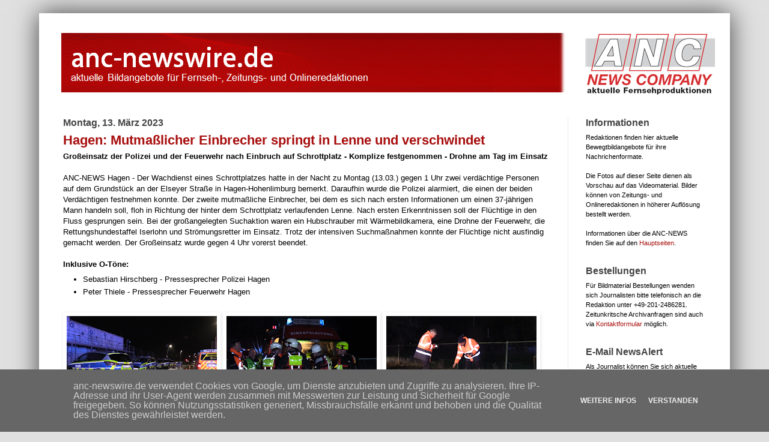

--- FILE ---
content_type: text/html; charset=utf-8
request_url: https://www.google.com/recaptcha/api2/aframe
body_size: 269
content:
<!DOCTYPE HTML><html><head><meta http-equiv="content-type" content="text/html; charset=UTF-8"></head><body><script nonce="C_2XQlfwEw7Jl1HY0J53-Q">/** Anti-fraud and anti-abuse applications only. See google.com/recaptcha */ try{var clients={'sodar':'https://pagead2.googlesyndication.com/pagead/sodar?'};window.addEventListener("message",function(a){try{if(a.source===window.parent){var b=JSON.parse(a.data);var c=clients[b['id']];if(c){var d=document.createElement('img');d.src=c+b['params']+'&rc='+(localStorage.getItem("rc::a")?sessionStorage.getItem("rc::b"):"");window.document.body.appendChild(d);sessionStorage.setItem("rc::e",parseInt(sessionStorage.getItem("rc::e")||0)+1);localStorage.setItem("rc::h",'1768734539869');}}}catch(b){}});window.parent.postMessage("_grecaptcha_ready", "*");}catch(b){}</script></body></html>